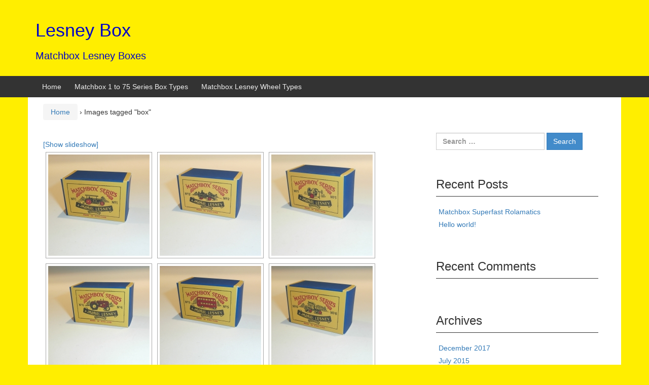

--- FILE ---
content_type: text/html; charset=UTF-8
request_url: https://www.lesneyboxes.com/ngg_tag/box/
body_size: 54648
content:
<!DOCTYPE html>
<!--[if IE 8 ]>
	<html class="no-js ie8" lang="en-AU">
<![endif]-->
<!--[if IE 9 ]>
	<html class="no-js ie9" lang="en-AU">
<![endif]-->
<!--[if gt IE 9]><!-->
<html lang="en-AU"><!--<![endif]-->
	<head>
				<meta charset="UTF-8">
		<meta name="viewport" content="width=device-width, initial-scale=1">
		<meta http-equiv="X-UA-Compatible" content="IE=9; IE=8; IE=7; IE=EDGE" /> 

		<link rel="profile" href="http://gmpg.org/xfn/11">
		<link rel="pingback" href="https://www.lesneyboxes.com/xmlrpc.php">
		
		<meta name='robots' content='index, follow, max-image-preview:large, max-snippet:-1, max-video-preview:-1' />
	<style>img:is([sizes="auto" i], [sizes^="auto," i]) { contain-intrinsic-size: 3000px 1500px }</style>
	
	<!-- This site is optimized with the Yoast SEO plugin v26.1.1 - https://yoast.com/wordpress/plugins/seo/ -->
	<title>box Archives - Lesney Box</title>
	<link rel="canonical" href="https://www.lesneyboxes.com/ngg_tag/box/" />
	<meta property="og:locale" content="en_US" />
	<meta property="og:type" content="article" />
	<meta property="og:title" content="box Archives - Lesney Box" />
	<meta property="og:url" content="https://www.lesneyboxes.com/ngg_tag/box/" />
	<meta property="og:site_name" content="Lesney Box" />
	<meta name="twitter:card" content="summary_large_image" />
	<script type="application/ld+json" class="yoast-schema-graph">{"@context":"https://schema.org","@graph":[{"@type":"CollectionPage","@id":"https://www.lesneyboxes.com/ngg_tag/box/","url":"https://www.lesneyboxes.com/ngg_tag/box/","name":"box Archives - Lesney Box","isPartOf":{"@id":"https://www.lesneyboxes.com/#website"},"breadcrumb":{"@id":"https://www.lesneyboxes.com/ngg_tag/box/#breadcrumb"},"inLanguage":"en-AU"},{"@type":"BreadcrumbList","@id":"https://www.lesneyboxes.com/ngg_tag/box/#breadcrumb","itemListElement":[{"@type":"ListItem","position":1,"name":"Home","item":"https://www.lesneyboxes.com/"},{"@type":"ListItem","position":2,"name":"box"}]},{"@type":"WebSite","@id":"https://www.lesneyboxes.com/#website","url":"https://www.lesneyboxes.com/","name":"Lesney Box","description":"Matchbox Lesney Boxes","potentialAction":[{"@type":"SearchAction","target":{"@type":"EntryPoint","urlTemplate":"https://www.lesneyboxes.com/?s={search_term_string}"},"query-input":{"@type":"PropertyValueSpecification","valueRequired":true,"valueName":"search_term_string"}}],"inLanguage":"en-AU"}]}</script>
	<!-- / Yoast SEO plugin. -->


<link rel="alternate" type="application/rss+xml" title="Lesney Box &raquo; Feed" href="https://www.lesneyboxes.com/feed/" />
<link rel="alternate" type="application/rss+xml" title="Lesney Box &raquo; Comments Feed" href="https://www.lesneyboxes.com/comments/feed/" />
<script type="text/javascript">
/* <![CDATA[ */
window._wpemojiSettings = {"baseUrl":"https:\/\/s.w.org\/images\/core\/emoji\/16.0.1\/72x72\/","ext":".png","svgUrl":"https:\/\/s.w.org\/images\/core\/emoji\/16.0.1\/svg\/","svgExt":".svg","source":{"concatemoji":"https:\/\/www.lesneyboxes.com\/wp-includes\/js\/wp-emoji-release.min.js?ver=6.8.3"}};
/*! This file is auto-generated */
!function(s,n){var o,i,e;function c(e){try{var t={supportTests:e,timestamp:(new Date).valueOf()};sessionStorage.setItem(o,JSON.stringify(t))}catch(e){}}function p(e,t,n){e.clearRect(0,0,e.canvas.width,e.canvas.height),e.fillText(t,0,0);var t=new Uint32Array(e.getImageData(0,0,e.canvas.width,e.canvas.height).data),a=(e.clearRect(0,0,e.canvas.width,e.canvas.height),e.fillText(n,0,0),new Uint32Array(e.getImageData(0,0,e.canvas.width,e.canvas.height).data));return t.every(function(e,t){return e===a[t]})}function u(e,t){e.clearRect(0,0,e.canvas.width,e.canvas.height),e.fillText(t,0,0);for(var n=e.getImageData(16,16,1,1),a=0;a<n.data.length;a++)if(0!==n.data[a])return!1;return!0}function f(e,t,n,a){switch(t){case"flag":return n(e,"\ud83c\udff3\ufe0f\u200d\u26a7\ufe0f","\ud83c\udff3\ufe0f\u200b\u26a7\ufe0f")?!1:!n(e,"\ud83c\udde8\ud83c\uddf6","\ud83c\udde8\u200b\ud83c\uddf6")&&!n(e,"\ud83c\udff4\udb40\udc67\udb40\udc62\udb40\udc65\udb40\udc6e\udb40\udc67\udb40\udc7f","\ud83c\udff4\u200b\udb40\udc67\u200b\udb40\udc62\u200b\udb40\udc65\u200b\udb40\udc6e\u200b\udb40\udc67\u200b\udb40\udc7f");case"emoji":return!a(e,"\ud83e\udedf")}return!1}function g(e,t,n,a){var r="undefined"!=typeof WorkerGlobalScope&&self instanceof WorkerGlobalScope?new OffscreenCanvas(300,150):s.createElement("canvas"),o=r.getContext("2d",{willReadFrequently:!0}),i=(o.textBaseline="top",o.font="600 32px Arial",{});return e.forEach(function(e){i[e]=t(o,e,n,a)}),i}function t(e){var t=s.createElement("script");t.src=e,t.defer=!0,s.head.appendChild(t)}"undefined"!=typeof Promise&&(o="wpEmojiSettingsSupports",i=["flag","emoji"],n.supports={everything:!0,everythingExceptFlag:!0},e=new Promise(function(e){s.addEventListener("DOMContentLoaded",e,{once:!0})}),new Promise(function(t){var n=function(){try{var e=JSON.parse(sessionStorage.getItem(o));if("object"==typeof e&&"number"==typeof e.timestamp&&(new Date).valueOf()<e.timestamp+604800&&"object"==typeof e.supportTests)return e.supportTests}catch(e){}return null}();if(!n){if("undefined"!=typeof Worker&&"undefined"!=typeof OffscreenCanvas&&"undefined"!=typeof URL&&URL.createObjectURL&&"undefined"!=typeof Blob)try{var e="postMessage("+g.toString()+"("+[JSON.stringify(i),f.toString(),p.toString(),u.toString()].join(",")+"));",a=new Blob([e],{type:"text/javascript"}),r=new Worker(URL.createObjectURL(a),{name:"wpTestEmojiSupports"});return void(r.onmessage=function(e){c(n=e.data),r.terminate(),t(n)})}catch(e){}c(n=g(i,f,p,u))}t(n)}).then(function(e){for(var t in e)n.supports[t]=e[t],n.supports.everything=n.supports.everything&&n.supports[t],"flag"!==t&&(n.supports.everythingExceptFlag=n.supports.everythingExceptFlag&&n.supports[t]);n.supports.everythingExceptFlag=n.supports.everythingExceptFlag&&!n.supports.flag,n.DOMReady=!1,n.readyCallback=function(){n.DOMReady=!0}}).then(function(){return e}).then(function(){var e;n.supports.everything||(n.readyCallback(),(e=n.source||{}).concatemoji?t(e.concatemoji):e.wpemoji&&e.twemoji&&(t(e.twemoji),t(e.wpemoji)))}))}((window,document),window._wpemojiSettings);
/* ]]> */
</script>
<style id='wp-emoji-styles-inline-css' type='text/css'>

	img.wp-smiley, img.emoji {
		display: inline !important;
		border: none !important;
		box-shadow: none !important;
		height: 1em !important;
		width: 1em !important;
		margin: 0 0.07em !important;
		vertical-align: -0.1em !important;
		background: none !important;
		padding: 0 !important;
	}
</style>
<link rel='stylesheet' id='wp-block-library-css' href='https://www.lesneyboxes.com/wp-includes/css/dist/block-library/style.min.css?ver=6.8.3' type='text/css' media='all' />
<style id='classic-theme-styles-inline-css' type='text/css'>
/*! This file is auto-generated */
.wp-block-button__link{color:#fff;background-color:#32373c;border-radius:9999px;box-shadow:none;text-decoration:none;padding:calc(.667em + 2px) calc(1.333em + 2px);font-size:1.125em}.wp-block-file__button{background:#32373c;color:#fff;text-decoration:none}
</style>
<style id='global-styles-inline-css' type='text/css'>
:root{--wp--preset--aspect-ratio--square: 1;--wp--preset--aspect-ratio--4-3: 4/3;--wp--preset--aspect-ratio--3-4: 3/4;--wp--preset--aspect-ratio--3-2: 3/2;--wp--preset--aspect-ratio--2-3: 2/3;--wp--preset--aspect-ratio--16-9: 16/9;--wp--preset--aspect-ratio--9-16: 9/16;--wp--preset--color--black: #000000;--wp--preset--color--cyan-bluish-gray: #abb8c3;--wp--preset--color--white: #ffffff;--wp--preset--color--pale-pink: #f78da7;--wp--preset--color--vivid-red: #cf2e2e;--wp--preset--color--luminous-vivid-orange: #ff6900;--wp--preset--color--luminous-vivid-amber: #fcb900;--wp--preset--color--light-green-cyan: #7bdcb5;--wp--preset--color--vivid-green-cyan: #00d084;--wp--preset--color--pale-cyan-blue: #8ed1fc;--wp--preset--color--vivid-cyan-blue: #0693e3;--wp--preset--color--vivid-purple: #9b51e0;--wp--preset--gradient--vivid-cyan-blue-to-vivid-purple: linear-gradient(135deg,rgba(6,147,227,1) 0%,rgb(155,81,224) 100%);--wp--preset--gradient--light-green-cyan-to-vivid-green-cyan: linear-gradient(135deg,rgb(122,220,180) 0%,rgb(0,208,130) 100%);--wp--preset--gradient--luminous-vivid-amber-to-luminous-vivid-orange: linear-gradient(135deg,rgba(252,185,0,1) 0%,rgba(255,105,0,1) 100%);--wp--preset--gradient--luminous-vivid-orange-to-vivid-red: linear-gradient(135deg,rgba(255,105,0,1) 0%,rgb(207,46,46) 100%);--wp--preset--gradient--very-light-gray-to-cyan-bluish-gray: linear-gradient(135deg,rgb(238,238,238) 0%,rgb(169,184,195) 100%);--wp--preset--gradient--cool-to-warm-spectrum: linear-gradient(135deg,rgb(74,234,220) 0%,rgb(151,120,209) 20%,rgb(207,42,186) 40%,rgb(238,44,130) 60%,rgb(251,105,98) 80%,rgb(254,248,76) 100%);--wp--preset--gradient--blush-light-purple: linear-gradient(135deg,rgb(255,206,236) 0%,rgb(152,150,240) 100%);--wp--preset--gradient--blush-bordeaux: linear-gradient(135deg,rgb(254,205,165) 0%,rgb(254,45,45) 50%,rgb(107,0,62) 100%);--wp--preset--gradient--luminous-dusk: linear-gradient(135deg,rgb(255,203,112) 0%,rgb(199,81,192) 50%,rgb(65,88,208) 100%);--wp--preset--gradient--pale-ocean: linear-gradient(135deg,rgb(255,245,203) 0%,rgb(182,227,212) 50%,rgb(51,167,181) 100%);--wp--preset--gradient--electric-grass: linear-gradient(135deg,rgb(202,248,128) 0%,rgb(113,206,126) 100%);--wp--preset--gradient--midnight: linear-gradient(135deg,rgb(2,3,129) 0%,rgb(40,116,252) 100%);--wp--preset--font-size--small: 13px;--wp--preset--font-size--medium: 20px;--wp--preset--font-size--large: 36px;--wp--preset--font-size--x-large: 42px;--wp--preset--spacing--20: 0.44rem;--wp--preset--spacing--30: 0.67rem;--wp--preset--spacing--40: 1rem;--wp--preset--spacing--50: 1.5rem;--wp--preset--spacing--60: 2.25rem;--wp--preset--spacing--70: 3.38rem;--wp--preset--spacing--80: 5.06rem;--wp--preset--shadow--natural: 6px 6px 9px rgba(0, 0, 0, 0.2);--wp--preset--shadow--deep: 12px 12px 50px rgba(0, 0, 0, 0.4);--wp--preset--shadow--sharp: 6px 6px 0px rgba(0, 0, 0, 0.2);--wp--preset--shadow--outlined: 6px 6px 0px -3px rgba(255, 255, 255, 1), 6px 6px rgba(0, 0, 0, 1);--wp--preset--shadow--crisp: 6px 6px 0px rgba(0, 0, 0, 1);}:where(.is-layout-flex){gap: 0.5em;}:where(.is-layout-grid){gap: 0.5em;}body .is-layout-flex{display: flex;}.is-layout-flex{flex-wrap: wrap;align-items: center;}.is-layout-flex > :is(*, div){margin: 0;}body .is-layout-grid{display: grid;}.is-layout-grid > :is(*, div){margin: 0;}:where(.wp-block-columns.is-layout-flex){gap: 2em;}:where(.wp-block-columns.is-layout-grid){gap: 2em;}:where(.wp-block-post-template.is-layout-flex){gap: 1.25em;}:where(.wp-block-post-template.is-layout-grid){gap: 1.25em;}.has-black-color{color: var(--wp--preset--color--black) !important;}.has-cyan-bluish-gray-color{color: var(--wp--preset--color--cyan-bluish-gray) !important;}.has-white-color{color: var(--wp--preset--color--white) !important;}.has-pale-pink-color{color: var(--wp--preset--color--pale-pink) !important;}.has-vivid-red-color{color: var(--wp--preset--color--vivid-red) !important;}.has-luminous-vivid-orange-color{color: var(--wp--preset--color--luminous-vivid-orange) !important;}.has-luminous-vivid-amber-color{color: var(--wp--preset--color--luminous-vivid-amber) !important;}.has-light-green-cyan-color{color: var(--wp--preset--color--light-green-cyan) !important;}.has-vivid-green-cyan-color{color: var(--wp--preset--color--vivid-green-cyan) !important;}.has-pale-cyan-blue-color{color: var(--wp--preset--color--pale-cyan-blue) !important;}.has-vivid-cyan-blue-color{color: var(--wp--preset--color--vivid-cyan-blue) !important;}.has-vivid-purple-color{color: var(--wp--preset--color--vivid-purple) !important;}.has-black-background-color{background-color: var(--wp--preset--color--black) !important;}.has-cyan-bluish-gray-background-color{background-color: var(--wp--preset--color--cyan-bluish-gray) !important;}.has-white-background-color{background-color: var(--wp--preset--color--white) !important;}.has-pale-pink-background-color{background-color: var(--wp--preset--color--pale-pink) !important;}.has-vivid-red-background-color{background-color: var(--wp--preset--color--vivid-red) !important;}.has-luminous-vivid-orange-background-color{background-color: var(--wp--preset--color--luminous-vivid-orange) !important;}.has-luminous-vivid-amber-background-color{background-color: var(--wp--preset--color--luminous-vivid-amber) !important;}.has-light-green-cyan-background-color{background-color: var(--wp--preset--color--light-green-cyan) !important;}.has-vivid-green-cyan-background-color{background-color: var(--wp--preset--color--vivid-green-cyan) !important;}.has-pale-cyan-blue-background-color{background-color: var(--wp--preset--color--pale-cyan-blue) !important;}.has-vivid-cyan-blue-background-color{background-color: var(--wp--preset--color--vivid-cyan-blue) !important;}.has-vivid-purple-background-color{background-color: var(--wp--preset--color--vivid-purple) !important;}.has-black-border-color{border-color: var(--wp--preset--color--black) !important;}.has-cyan-bluish-gray-border-color{border-color: var(--wp--preset--color--cyan-bluish-gray) !important;}.has-white-border-color{border-color: var(--wp--preset--color--white) !important;}.has-pale-pink-border-color{border-color: var(--wp--preset--color--pale-pink) !important;}.has-vivid-red-border-color{border-color: var(--wp--preset--color--vivid-red) !important;}.has-luminous-vivid-orange-border-color{border-color: var(--wp--preset--color--luminous-vivid-orange) !important;}.has-luminous-vivid-amber-border-color{border-color: var(--wp--preset--color--luminous-vivid-amber) !important;}.has-light-green-cyan-border-color{border-color: var(--wp--preset--color--light-green-cyan) !important;}.has-vivid-green-cyan-border-color{border-color: var(--wp--preset--color--vivid-green-cyan) !important;}.has-pale-cyan-blue-border-color{border-color: var(--wp--preset--color--pale-cyan-blue) !important;}.has-vivid-cyan-blue-border-color{border-color: var(--wp--preset--color--vivid-cyan-blue) !important;}.has-vivid-purple-border-color{border-color: var(--wp--preset--color--vivid-purple) !important;}.has-vivid-cyan-blue-to-vivid-purple-gradient-background{background: var(--wp--preset--gradient--vivid-cyan-blue-to-vivid-purple) !important;}.has-light-green-cyan-to-vivid-green-cyan-gradient-background{background: var(--wp--preset--gradient--light-green-cyan-to-vivid-green-cyan) !important;}.has-luminous-vivid-amber-to-luminous-vivid-orange-gradient-background{background: var(--wp--preset--gradient--luminous-vivid-amber-to-luminous-vivid-orange) !important;}.has-luminous-vivid-orange-to-vivid-red-gradient-background{background: var(--wp--preset--gradient--luminous-vivid-orange-to-vivid-red) !important;}.has-very-light-gray-to-cyan-bluish-gray-gradient-background{background: var(--wp--preset--gradient--very-light-gray-to-cyan-bluish-gray) !important;}.has-cool-to-warm-spectrum-gradient-background{background: var(--wp--preset--gradient--cool-to-warm-spectrum) !important;}.has-blush-light-purple-gradient-background{background: var(--wp--preset--gradient--blush-light-purple) !important;}.has-blush-bordeaux-gradient-background{background: var(--wp--preset--gradient--blush-bordeaux) !important;}.has-luminous-dusk-gradient-background{background: var(--wp--preset--gradient--luminous-dusk) !important;}.has-pale-ocean-gradient-background{background: var(--wp--preset--gradient--pale-ocean) !important;}.has-electric-grass-gradient-background{background: var(--wp--preset--gradient--electric-grass) !important;}.has-midnight-gradient-background{background: var(--wp--preset--gradient--midnight) !important;}.has-small-font-size{font-size: var(--wp--preset--font-size--small) !important;}.has-medium-font-size{font-size: var(--wp--preset--font-size--medium) !important;}.has-large-font-size{font-size: var(--wp--preset--font-size--large) !important;}.has-x-large-font-size{font-size: var(--wp--preset--font-size--x-large) !important;}
:where(.wp-block-post-template.is-layout-flex){gap: 1.25em;}:where(.wp-block-post-template.is-layout-grid){gap: 1.25em;}
:where(.wp-block-columns.is-layout-flex){gap: 2em;}:where(.wp-block-columns.is-layout-grid){gap: 2em;}
:root :where(.wp-block-pullquote){font-size: 1.5em;line-height: 1.6;}
</style>
<link rel='stylesheet' id='ngg_trigger_buttons-css' href='https://www.lesneyboxes.com/wp-content/plugins/nextgen-gallery/static/GalleryDisplay/trigger_buttons.css?ver=3.59.12' type='text/css' media='all' />
<link rel='stylesheet' id='fancybox-0-css' href='https://www.lesneyboxes.com/wp-content/plugins/nextgen-gallery/static/Lightbox/fancybox/jquery.fancybox-1.3.4.css?ver=3.59.12' type='text/css' media='all' />
<link rel='stylesheet' id='fontawesome_v4_shim_style-css' href='https://www.lesneyboxes.com/wp-content/plugins/nextgen-gallery/static/FontAwesome/css/v4-shims.min.css?ver=6.8.3' type='text/css' media='all' />
<link rel='stylesheet' id='fontawesome-css' href='https://www.lesneyboxes.com/wp-content/plugins/nextgen-gallery/static/FontAwesome/css/all.min.css?ver=6.8.3' type='text/css' media='all' />
<link rel='stylesheet' id='nextgen_pagination_style-css' href='https://www.lesneyboxes.com/wp-content/plugins/nextgen-gallery/static/GalleryDisplay/pagination_style.css?ver=3.59.12' type='text/css' media='all' />
<link rel='stylesheet' id='nextgen_basic_thumbnails_style-css' href='https://www.lesneyboxes.com/wp-content/plugins/nextgen-gallery/static/Thumbnails/nextgen_basic_thumbnails.css?ver=3.59.12' type='text/css' media='all' />
<link rel='stylesheet' id='responsive-mobile-style-css' href='https://www.lesneyboxes.com/wp-content/themes/responsive-mobile/css/style.css?ver=1.15.1' type='text/css' media='all' />
<link rel='stylesheet' id='bootstrap-css' href='https://www.lesneyboxes.com/wp-content/themes/responsive-mobile/libraries/bootstrap/css/bootstrap.min.css?ver=6.8.3' type='text/css' media='all' />
<script type="text/javascript" src="https://www.lesneyboxes.com/wp-includes/js/jquery/jquery.min.js?ver=3.7.1" id="jquery-core-js"></script>
<script type="text/javascript" src="https://www.lesneyboxes.com/wp-includes/js/jquery/jquery-migrate.min.js?ver=3.4.1" id="jquery-migrate-js"></script>
<script type="text/javascript" id="photocrati_ajax-js-extra">
/* <![CDATA[ */
var photocrati_ajax = {"url":"https:\/\/www.lesneyboxes.com\/index.php?photocrati_ajax=1","rest_url":"https:\/\/www.lesneyboxes.com\/wp-json\/","wp_home_url":"https:\/\/www.lesneyboxes.com","wp_site_url":"https:\/\/www.lesneyboxes.com","wp_root_url":"https:\/\/www.lesneyboxes.com","wp_plugins_url":"https:\/\/www.lesneyboxes.com\/wp-content\/plugins","wp_content_url":"https:\/\/www.lesneyboxes.com\/wp-content","wp_includes_url":"https:\/\/www.lesneyboxes.com\/wp-includes\/","ngg_param_slug":"nggallery","rest_nonce":"3c09ecbf59"};
/* ]]> */
</script>
<script type="text/javascript" src="https://www.lesneyboxes.com/wp-content/plugins/nextgen-gallery/static/Legacy/ajax.min.js?ver=3.59.12" id="photocrati_ajax-js"></script>
<script type="text/javascript" src="https://www.lesneyboxes.com/wp-content/plugins/nextgen-gallery/static/FontAwesome/js/v4-shims.min.js?ver=5.3.1" id="fontawesome_v4_shim-js"></script>
<script type="text/javascript" defer crossorigin="anonymous" data-auto-replace-svg="false" data-keep-original-source="false" data-search-pseudo-elements src="https://www.lesneyboxes.com/wp-content/plugins/nextgen-gallery/static/FontAwesome/js/all.min.js?ver=5.3.1" id="fontawesome-js"></script>
<script type="text/javascript" src="https://www.lesneyboxes.com/wp-content/plugins/nextgen-gallery/static/Thumbnails/nextgen_basic_thumbnails.js?ver=3.59.12" id="nextgen_basic_thumbnails_script-js"></script>
<script type="text/javascript" src="https://www.lesneyboxes.com/wp-content/themes/responsive-mobile/libraries/bootstrap/js/bootstrap.min.js?ver=6.8.3" id="bootstrap-js-js"></script>
<link rel="https://api.w.org/" href="https://www.lesneyboxes.com/wp-json/" /><link rel="alternate" title="JSON" type="application/json" href="https://www.lesneyboxes.com/wp-json/wp/v2/posts/0" /><link rel='shortlink' href='https://www.lesneyboxes.com/?p=9' />
<link rel="alternate" title="oEmbed (JSON)" type="application/json+oembed" href="https://www.lesneyboxes.com/wp-json/oembed/1.0/embed?url" />
<link rel="alternate" title="oEmbed (XML)" type="text/xml+oembed" href="https://www.lesneyboxes.com/wp-json/oembed/1.0/embed?url&#038;format=xml" />

<!-- Bad Behavior 2.2.24 run time: 1.975 ms -->
	<style type="text/css">
			#site-branding .site-name a,
		.site-description {
			color: #0105c6;
		}
		</style>
	<style type="text/css" id="custom-background-css">
body.custom-background { background-color: #ffee00; }
</style>
		</head>

<body class="wp-singular -template-default page page-id- custom-background wp-theme-responsive-mobile default" itemscope="itemscope" itemtype="http://schema.org/WebPage">
<div id="container" class="site">
	<a class="skip-link screen-reader-text" href="#content">Skip to content</a>
	<a class="skip-link screen-reader-text" href="#main-navigation">Skip to main menu</a>
        <div id="header_section">
	<header id="header" class="container-full-width site-header" role="banner" itemscope="itemscope" itemtype="http://schema.org/WPHeader">
				<div class="container">
			<div class="header-row">
				<div id="site-branding">
							<div id="site-header-text">
							<div class="site-name" itemprop="headline">
					<a href="https://www.lesneyboxes.com/" rel="home" itemprop="url">Lesney Box</a>
				</div>
				<div class="site-description" itemprop="description">Matchbox Lesney Boxes</div>
					</div>
					</div>
				<div id="secondary-header">
									</div>
			</div>
		</div>

			</header><!-- #header -->

	<div id="main-menu-container" class="container-full-width">
		<div id="main-menu" class="container">
			<nav id="main-navigation" class="site-navigation" role="navigation" itemscope="itemscope" itemtype="http://schema.org/SiteNavigationElement">
				<div id="mobile-current-item">Menu</div>
				<button id="mobile-nav-button"><span class="accessibile-label">Mobile menu toggle</span></button>
				<div class="main-nav"><ul id="menu-headermenu" class="menu"><li id="menu-item-47" class="menu-item menu-item-type-custom menu-item-object-custom menu-item-47"><a href="http://www.lesneybox.com">Home</a></li>
<li id="menu-item-43" class="menu-item menu-item-type-post_type menu-item-object-page menu-item-home current-menu-ancestor current-menu-parent current-page-parent current_page_parent current_page_ancestor menu-item-has-children menu-item-43"><a href="https://www.lesneyboxes.com/">Matchbox 1 to 75 Series Box Types</a>
<ul class="sub-menu">
	<li id="menu-item-46" class="menu-item menu-item-type-post_type menu-item-object-page current-menu-item page_item page-item-9 current_page_item menu-item-46"><a href="https://www.lesneyboxes.com/matchbox-lesney-box-types/moko-lesney-a-script-style-boxes/" aria-current="page">A Style Moko Lesney Script Boxes</a></li>
	<li id="menu-item-45" class="menu-item menu-item-type-post_type menu-item-object-page menu-item-45"><a href="https://www.lesneyboxes.com/matchbox-lesney-box-types/moko-lesney-b-style-boxes/">B Style Moko Lesney Boxes</a></li>
	<li id="menu-item-44" class="menu-item menu-item-type-post_type menu-item-object-page menu-item-44"><a href="https://www.lesneyboxes.com/matchbox-lesney-box-types/matchbox-c-style-boxes/">C Style Lesney Boxes</a></li>
</ul>
</li>
<li id="menu-item-59" class="menu-item menu-item-type-post_type menu-item-object-page menu-item-59"><a href="https://www.lesneyboxes.com/matchbox-lesney-regular-wheels/">Matchbox Lesney Wheel Types</a></li>
</ul></div>			</nav><!-- #site-navigation -->
		</div><!-- #main-menu -->
	</div><!-- #main-menu-container -->
	<div id="sub-menu-container" class="container-full-width">
		<div id="sub-menu" class="container">
			<nav id="sub-navigation" class="site-navigation" role="navigation" itemscope="itemscope" itemtype="http://schema.org/SiteNavigationElement">
						</nav><!-- #site-navigation -->
		</div><!-- #sub-menu -->
	</div><!-- #sub-menu-container -->
        </div>
	<div id="wrapper" class="site-content container-full-width">

	<div id="content" class="content-area">
			<main id="main" class="site-main" role="main">

				<div class="breadcrumb-list" xmlns:v="http://rdf.data-vocabulary.org/#"><span class="breadcrumb" typeof="v:Breadcrumb"><a rel="v:url" property="v:title" href="https://www.lesneyboxes.com/">Home</a></span> <span class="chevron">&#8250;</span> <span class="breadcrumb-current">Images tagged &quot;box&quot;</span></div>
				
					
<article id="post-0" class="post-0 page type-page status-publish hentry">
	
	
<header class="entry-header">
	
	</header><!-- .entry-header -->

	<div class="post-entry">
		<!-- index.php -->
<div
	class="ngg-galleryoverview
	 ngg-ajax-pagination-none	"
	id="ngg-gallery-37d1bf8b4ea60b42a7c268b2ee602076-1">

		<div class="slideshowlink">
		<a href='https://www.lesneyboxes.com/ngg_tag/box/nggallery/slideshow'>[Show slideshow]</a>

	</div>
			<!-- Thumbnails -->
				<div id="ngg-image-0" class="ngg-gallery-thumbnail-box"
											>
						<div class="ngg-gallery-thumbnail">
			<a href="https://www.lesneyboxes.com/wp-content/gallery/matchbox-a-style-boxes/mb75-A-01a-Roller.jpg"
				title="A reproduction Matchbox, Moko Lesney A Style box for the first 1a Aveling Barford Road Roller."
				data-src="https://www.lesneyboxes.com/wp-content/gallery/matchbox-a-style-boxes/mb75-A-01a-Roller.jpg"
				data-thumbnail="https://www.lesneyboxes.com/wp-content/gallery/matchbox-a-style-boxes/thumbs/thumbs_mb75-A-01a-Roller.jpg"
				data-image-id="1"
				data-title="Matchbox A Style Box 1a Road Roller"
				data-description="A reproduction Matchbox, Moko Lesney A Style box for the first 1a Aveling Barford Road Roller."
				data-image-slug="mb75-a-01a-roller"
				class="ngg-fancybox" rel="37d1bf8b4ea60b42a7c268b2ee602076">
				<img
					title="Matchbox A Style Box 1a Road Roller"
					alt="Matchbox A Style Box 1a Road Roller"
					src="https://www.lesneyboxes.com/wp-content/gallery/matchbox-a-style-boxes/thumbs/thumbs_mb75-A-01a-Roller.jpg"
					width="200"
					height="200"
					style="max-width:100%;"
				/>
			</a>
		</div>
							</div>
			
		
				<div id="ngg-image-1" class="ngg-gallery-thumbnail-box"
											>
						<div class="ngg-gallery-thumbnail">
			<a href="https://www.lesneyboxes.com/wp-content/gallery/matchbox-a-style-boxes/mb75-A-02-Dumper.jpg"
				title="A reproduction Matchbox, Moko Lesney A Style box for the first 2 a Dumper."
				data-src="https://www.lesneyboxes.com/wp-content/gallery/matchbox-a-style-boxes/mb75-A-02-Dumper.jpg"
				data-thumbnail="https://www.lesneyboxes.com/wp-content/gallery/matchbox-a-style-boxes/thumbs/thumbs_mb75-A-02-Dumper.jpg"
				data-image-id="2"
				data-title="Matchbox A Style Box 2a Dumper"
				data-description="A reproduction Matchbox, Moko Lesney A Style box for the first 2 a Dumper."
				data-image-slug="mb75-a-02-dumper"
				class="ngg-fancybox" rel="37d1bf8b4ea60b42a7c268b2ee602076">
				<img
					title="Matchbox A Style Box 2a Dumper"
					alt="Matchbox A Style Box 2a Dumper"
					src="https://www.lesneyboxes.com/wp-content/gallery/matchbox-a-style-boxes/thumbs/thumbs_mb75-A-02-Dumper.jpg"
					width="200"
					height="200"
					style="max-width:100%;"
				/>
			</a>
		</div>
							</div>
			
		
				<div id="ngg-image-2" class="ngg-gallery-thumbnail-box"
											>
						<div class="ngg-gallery-thumbnail">
			<a href="https://www.lesneyboxes.com/wp-content/gallery/matchbox-a-style-boxes/mb75-A-03a-Mixer.jpg"
				title="A reproduction Matchbox, Moko Lesney A Style box for the first 3 a Cement Mixer."
				data-src="https://www.lesneyboxes.com/wp-content/gallery/matchbox-a-style-boxes/mb75-A-03a-Mixer.jpg"
				data-thumbnail="https://www.lesneyboxes.com/wp-content/gallery/matchbox-a-style-boxes/thumbs/thumbs_mb75-A-03a-Mixer.jpg"
				data-image-id="3"
				data-title="Matchbox A Style Box 3a Cement Mixer"
				data-description="A reproduction Matchbox, Moko Lesney A Style box for the first 3 a Cement Mixer."
				data-image-slug="mb75-a-03a-mixer"
				class="ngg-fancybox" rel="37d1bf8b4ea60b42a7c268b2ee602076">
				<img
					title="Matchbox A Style Box 3a Cement Mixer"
					alt="Matchbox A Style Box 3a Cement Mixer"
					src="https://www.lesneyboxes.com/wp-content/gallery/matchbox-a-style-boxes/thumbs/thumbs_mb75-A-03a-Mixer.jpg"
					width="200"
					height="200"
					style="max-width:100%;"
				/>
			</a>
		</div>
							</div>
			
		
				<div id="ngg-image-3" class="ngg-gallery-thumbnail-box"
											>
						<div class="ngg-gallery-thumbnail">
			<a href="https://www.lesneyboxes.com/wp-content/gallery/matchbox-a-style-boxes/mb75-A-04-Tractor.jpg"
				title="A reproduction Matchbox, Moko Lesney A Style box for the first 4 a Tractor."
				data-src="https://www.lesneyboxes.com/wp-content/gallery/matchbox-a-style-boxes/mb75-A-04-Tractor.jpg"
				data-thumbnail="https://www.lesneyboxes.com/wp-content/gallery/matchbox-a-style-boxes/thumbs/thumbs_mb75-A-04-Tractor.jpg"
				data-image-id="4"
				data-title="Matchbox A Style Box 4a Tractor"
				data-description="A reproduction Matchbox, Moko Lesney A Style box for the first 4 a Tractor."
				data-image-slug="mb75-a-04-tractor"
				class="ngg-fancybox" rel="37d1bf8b4ea60b42a7c268b2ee602076">
				<img
					title="Matchbox A Style Box 4a Tractor"
					alt="Matchbox A Style Box 4a Tractor"
					src="https://www.lesneyboxes.com/wp-content/gallery/matchbox-a-style-boxes/thumbs/thumbs_mb75-A-04-Tractor.jpg"
					width="200"
					height="200"
					style="max-width:100%;"
				/>
			</a>
		</div>
							</div>
			
		
				<div id="ngg-image-4" class="ngg-gallery-thumbnail-box"
											>
						<div class="ngg-gallery-thumbnail">
			<a href="https://www.lesneyboxes.com/wp-content/gallery/matchbox-a-style-boxes/mb75-A-05-Bus.jpg"
				title="A reproduction Matchbox, Moko Lesney A Style box for the first 5 a London Bus."
				data-src="https://www.lesneyboxes.com/wp-content/gallery/matchbox-a-style-boxes/mb75-A-05-Bus.jpg"
				data-thumbnail="https://www.lesneyboxes.com/wp-content/gallery/matchbox-a-style-boxes/thumbs/thumbs_mb75-A-05-Bus.jpg"
				data-image-id="5"
				data-title="Matchbox A Style Box 5a London Bus"
				data-description="A reproduction Matchbox, Moko Lesney A Style box for the first 5 a London Bus."
				data-image-slug="mb75-a-05-bus"
				class="ngg-fancybox" rel="37d1bf8b4ea60b42a7c268b2ee602076">
				<img
					title="Matchbox A Style Box 5a London Bus"
					alt="Matchbox A Style Box 5a London Bus"
					src="https://www.lesneyboxes.com/wp-content/gallery/matchbox-a-style-boxes/thumbs/thumbs_mb75-A-05-Bus.jpg"
					width="200"
					height="200"
					style="max-width:100%;"
				/>
			</a>
		</div>
							</div>
			
		
				<div id="ngg-image-5" class="ngg-gallery-thumbnail-box"
											>
						<div class="ngg-gallery-thumbnail">
			<a href="https://www.lesneyboxes.com/wp-content/gallery/matchbox-a-style-boxes/mb75-A-06a-Tipper.jpg"
				title="A reproduction Matchbox, Moko Lesney A Style box for the first 6 a Tip Truck or Tipper."
				data-src="https://www.lesneyboxes.com/wp-content/gallery/matchbox-a-style-boxes/mb75-A-06a-Tipper.jpg"
				data-thumbnail="https://www.lesneyboxes.com/wp-content/gallery/matchbox-a-style-boxes/thumbs/thumbs_mb75-A-06a-Tipper.jpg"
				data-image-id="6"
				data-title="Matchbox A Style Box 6a Tipper Truck"
				data-description="A reproduction Matchbox, Moko Lesney A Style box for the first 6 a Tip Truck or Tipper."
				data-image-slug="mb75-a-06a-tipper"
				class="ngg-fancybox" rel="37d1bf8b4ea60b42a7c268b2ee602076">
				<img
					title="Matchbox A Style Box 6a Tipper Truck"
					alt="Matchbox A Style Box 6a Tipper Truck"
					src="https://www.lesneyboxes.com/wp-content/gallery/matchbox-a-style-boxes/thumbs/thumbs_mb75-A-06a-Tipper.jpg"
					width="200"
					height="200"
					style="max-width:100%;"
				/>
			</a>
		</div>
							</div>
			
		
				<div id="ngg-image-6" class="ngg-gallery-thumbnail-box"
											>
						<div class="ngg-gallery-thumbnail">
			<a href="https://www.lesneyboxes.com/wp-content/gallery/matchbox-a-style-boxes/mb75-A-07-MilkFloat.jpg"
				title="A reproduction Matchbox, Moko Lesney A Style box for the first 7 a Milk Float."
				data-src="https://www.lesneyboxes.com/wp-content/gallery/matchbox-a-style-boxes/mb75-A-07-MilkFloat.jpg"
				data-thumbnail="https://www.lesneyboxes.com/wp-content/gallery/matchbox-a-style-boxes/thumbs/thumbs_mb75-A-07-MilkFloat.jpg"
				data-image-id="7"
				data-title="Matchbox A Style Box 7a Milk Float"
				data-description="A reproduction Matchbox, Moko Lesney A Style box for the first 7 a Milk Float."
				data-image-slug="mb75-a-07-milkfloat"
				class="ngg-fancybox" rel="37d1bf8b4ea60b42a7c268b2ee602076">
				<img
					title="Matchbox A Style Box 7a Milk Float"
					alt="Matchbox A Style Box 7a Milk Float"
					src="https://www.lesneyboxes.com/wp-content/gallery/matchbox-a-style-boxes/thumbs/thumbs_mb75-A-07-MilkFloat.jpg"
					width="200"
					height="200"
					style="max-width:100%;"
				/>
			</a>
		</div>
							</div>
			
		
				<div id="ngg-image-7" class="ngg-gallery-thumbnail-box"
											>
						<div class="ngg-gallery-thumbnail">
			<a href="https://www.lesneyboxes.com/wp-content/gallery/matchbox-a-style-boxes/mb75-A-FullSet.jpg"
				title="A group of the 7 A style reproduction boxes."
				data-src="https://www.lesneyboxes.com/wp-content/gallery/matchbox-a-style-boxes/mb75-A-FullSet.jpg"
				data-thumbnail="https://www.lesneyboxes.com/wp-content/gallery/matchbox-a-style-boxes/thumbs/thumbs_mb75-A-FullSet.jpg"
				data-image-id="8"
				data-title="Matchbox A Style Box Full Set"
				data-description="A group of the 7 A style reproduction boxes."
				data-image-slug="mb75-a-fullset"
				class="ngg-fancybox" rel="37d1bf8b4ea60b42a7c268b2ee602076">
				<img
					title="Matchbox A Style Box Full Set"
					alt="Matchbox A Style Box Full Set"
					src="https://www.lesneyboxes.com/wp-content/gallery/matchbox-a-style-boxes/thumbs/thumbs_mb75-A-FullSet.jpg"
					width="200"
					height="200"
					style="max-width:100%;"
				/>
			</a>
		</div>
							</div>
			
		
				<div id="ngg-image-8" class="ngg-gallery-thumbnail-box"
											>
						<div class="ngg-gallery-thumbnail">
			<a href="https://www.lesneyboxes.com/wp-content/gallery/matchbox-b-style-boxes/mb75-B-01a-RoadRoller.jpg"
				title=""
				data-src="https://www.lesneyboxes.com/wp-content/gallery/matchbox-b-style-boxes/mb75-B-01a-RoadRoller.jpg"
				data-thumbnail="https://www.lesneyboxes.com/wp-content/gallery/matchbox-b-style-boxes/thumbs/thumbs_mb75-B-01a-RoadRoller.jpg"
				data-image-id="9"
				data-title="Matchbox Lesney 1a Road Roller"
				data-description=""
				data-image-slug="mb75-b-01a-roadroller"
				class="ngg-fancybox" rel="37d1bf8b4ea60b42a7c268b2ee602076">
				<img
					title="Matchbox Lesney 1a Road Roller"
					alt="Matchbox Lesney 1a Road Roller"
					src="https://www.lesneyboxes.com/wp-content/gallery/matchbox-b-style-boxes/thumbs/thumbs_mb75-B-01a-RoadRoller.jpg"
					width="200"
					height="200"
					style="max-width:100%;"
				/>
			</a>
		</div>
							</div>
			
		
				<div id="ngg-image-9" class="ngg-gallery-thumbnail-box"
											>
						<div class="ngg-gallery-thumbnail">
			<a href="https://www.lesneyboxes.com/wp-content/gallery/matchbox-b-style-boxes/mb75-B-01b-Roller.jpg"
				title=""
				data-src="https://www.lesneyboxes.com/wp-content/gallery/matchbox-b-style-boxes/mb75-B-01b-Roller.jpg"
				data-thumbnail="https://www.lesneyboxes.com/wp-content/gallery/matchbox-b-style-boxes/thumbs/thumbs_mb75-B-01b-Roller.jpg"
				data-image-id="10"
				data-title="Matchbox Lesney 1b Road Roller"
				data-description=""
				data-image-slug="mb75-b-01b-roller"
				class="ngg-fancybox" rel="37d1bf8b4ea60b42a7c268b2ee602076">
				<img
					title="Matchbox Lesney 1b Road Roller"
					alt="Matchbox Lesney 1b Road Roller"
					src="https://www.lesneyboxes.com/wp-content/gallery/matchbox-b-style-boxes/thumbs/thumbs_mb75-B-01b-Roller.jpg"
					width="200"
					height="200"
					style="max-width:100%;"
				/>
			</a>
		</div>
							</div>
			
		
				<div id="ngg-image-10" class="ngg-gallery-thumbnail-box"
											>
						<div class="ngg-gallery-thumbnail">
			<a href="https://www.lesneyboxes.com/wp-content/gallery/matchbox-b-style-boxes/mb75-B-02-Dumper.jpg"
				title=""
				data-src="https://www.lesneyboxes.com/wp-content/gallery/matchbox-b-style-boxes/mb75-B-02-Dumper.jpg"
				data-thumbnail="https://www.lesneyboxes.com/wp-content/gallery/matchbox-b-style-boxes/thumbs/thumbs_mb75-B-02-Dumper.jpg"
				data-image-id="11"
				data-title="Matchbox Lesney 2 Dumper"
				data-description=""
				data-image-slug="mb75-b-02-dumper"
				class="ngg-fancybox" rel="37d1bf8b4ea60b42a7c268b2ee602076">
				<img
					title="Matchbox Lesney 2 Dumper"
					alt="Matchbox Lesney 2 Dumper"
					src="https://www.lesneyboxes.com/wp-content/gallery/matchbox-b-style-boxes/thumbs/thumbs_mb75-B-02-Dumper.jpg"
					width="200"
					height="200"
					style="max-width:100%;"
				/>
			</a>
		</div>
							</div>
			
		
				<div id="ngg-image-11" class="ngg-gallery-thumbnail-box"
											>
						<div class="ngg-gallery-thumbnail">
			<a href="https://www.lesneyboxes.com/wp-content/gallery/matchbox-b-style-boxes/mb75-B-03-CementMixer.jpg"
				title=""
				data-src="https://www.lesneyboxes.com/wp-content/gallery/matchbox-b-style-boxes/mb75-B-03-CementMixer.jpg"
				data-thumbnail="https://www.lesneyboxes.com/wp-content/gallery/matchbox-b-style-boxes/thumbs/thumbs_mb75-B-03-CementMixer.jpg"
				data-image-id="12"
				data-title="Matchbox Lesney 3 Cement Mixer"
				data-description=""
				data-image-slug="mb75-b-03-cementmixer"
				class="ngg-fancybox" rel="37d1bf8b4ea60b42a7c268b2ee602076">
				<img
					title="Matchbox Lesney 3 Cement Mixer"
					alt="Matchbox Lesney 3 Cement Mixer"
					src="https://www.lesneyboxes.com/wp-content/gallery/matchbox-b-style-boxes/thumbs/thumbs_mb75-B-03-CementMixer.jpg"
					width="200"
					height="200"
					style="max-width:100%;"
				/>
			</a>
		</div>
							</div>
			
		
				<div id="ngg-image-12" class="ngg-gallery-thumbnail-box"
											>
						<div class="ngg-gallery-thumbnail">
			<a href="https://www.lesneyboxes.com/wp-content/gallery/matchbox-b-style-boxes/mb75-B-04a-Tractor.jpg"
				title=""
				data-src="https://www.lesneyboxes.com/wp-content/gallery/matchbox-b-style-boxes/mb75-B-04a-Tractor.jpg"
				data-thumbnail="https://www.lesneyboxes.com/wp-content/gallery/matchbox-b-style-boxes/thumbs/thumbs_mb75-B-04a-Tractor.jpg"
				data-image-id="13"
				data-title="Matchbox Lesney 4a Tractor"
				data-description=""
				data-image-slug="mb75-b-04a-tractor"
				class="ngg-fancybox" rel="37d1bf8b4ea60b42a7c268b2ee602076">
				<img
					title="Matchbox Lesney 4a Tractor"
					alt="Matchbox Lesney 4a Tractor"
					src="https://www.lesneyboxes.com/wp-content/gallery/matchbox-b-style-boxes/thumbs/thumbs_mb75-B-04a-Tractor.jpg"
					width="200"
					height="200"
					style="max-width:100%;"
				/>
			</a>
		</div>
							</div>
			
		
				<div id="ngg-image-13" class="ngg-gallery-thumbnail-box"
											>
						<div class="ngg-gallery-thumbnail">
			<a href="https://www.lesneyboxes.com/wp-content/gallery/matchbox-b-style-boxes/mb75-B-04b-Tractor.jpg"
				title=""
				data-src="https://www.lesneyboxes.com/wp-content/gallery/matchbox-b-style-boxes/mb75-B-04b-Tractor.jpg"
				data-thumbnail="https://www.lesneyboxes.com/wp-content/gallery/matchbox-b-style-boxes/thumbs/thumbs_mb75-B-04b-Tractor.jpg"
				data-image-id="14"
				data-title="Matchbox Lesney 4b Tractor"
				data-description=""
				data-image-slug="mb75-b-04b-tractor"
				class="ngg-fancybox" rel="37d1bf8b4ea60b42a7c268b2ee602076">
				<img
					title="Matchbox Lesney 4b Tractor"
					alt="Matchbox Lesney 4b Tractor"
					src="https://www.lesneyboxes.com/wp-content/gallery/matchbox-b-style-boxes/thumbs/thumbs_mb75-B-04b-Tractor.jpg"
					width="200"
					height="200"
					style="max-width:100%;"
				/>
			</a>
		</div>
							</div>
			
		
				<div id="ngg-image-14" class="ngg-gallery-thumbnail-box"
											>
						<div class="ngg-gallery-thumbnail">
			<a href="https://www.lesneyboxes.com/wp-content/gallery/matchbox-b-style-boxes/mb75-B-04-TriumphBike.jpg"
				title=""
				data-src="https://www.lesneyboxes.com/wp-content/gallery/matchbox-b-style-boxes/mb75-B-04-TriumphBike.jpg"
				data-thumbnail="https://www.lesneyboxes.com/wp-content/gallery/matchbox-b-style-boxes/thumbs/thumbs_mb75-B-04-TriumphBike.jpg"
				data-image-id="15"
				data-title="Matchbox Lesney 4 Triumph Motor Bike"
				data-description=""
				data-image-slug="mb75-b-04-triumphbike"
				class="ngg-fancybox" rel="37d1bf8b4ea60b42a7c268b2ee602076">
				<img
					title="Matchbox Lesney 4 Triumph Motor Bike"
					alt="Matchbox Lesney 4 Triumph Motor Bike"
					src="https://www.lesneyboxes.com/wp-content/gallery/matchbox-b-style-boxes/thumbs/thumbs_mb75-B-04-TriumphBike.jpg"
					width="200"
					height="200"
					style="max-width:100%;"
				/>
			</a>
		</div>
							</div>
			
		
				<div id="ngg-image-15" class="ngg-gallery-thumbnail-box"
											>
						<div class="ngg-gallery-thumbnail">
			<a href="https://www.lesneyboxes.com/wp-content/gallery/matchbox-b-style-boxes/mb75-B-05a-BusPlain.jpg"
				title="This is the first issue of the London Bus box without the bus livery or signage included on the box. This is the same as the earlier A style box."
				data-src="https://www.lesneyboxes.com/wp-content/gallery/matchbox-b-style-boxes/mb75-B-05a-BusPlain.jpg"
				data-thumbnail="https://www.lesneyboxes.com/wp-content/gallery/matchbox-b-style-boxes/thumbs/thumbs_mb75-B-05a-BusPlain.jpg"
				data-image-id="16"
				data-title="Matchbox Lesney 5a London Bus"
				data-description="This is the first issue of the London Bus box without the bus livery or signage included on the box. This is the same as the earlier A style box."
				data-image-slug="mb75-b-05a-busplain"
				class="ngg-fancybox" rel="37d1bf8b4ea60b42a7c268b2ee602076">
				<img
					title="Matchbox Lesney 5a London Bus"
					alt="Matchbox Lesney 5a London Bus"
					src="https://www.lesneyboxes.com/wp-content/gallery/matchbox-b-style-boxes/thumbs/thumbs_mb75-B-05a-BusPlain.jpg"
					width="200"
					height="200"
					style="max-width:100%;"
				/>
			</a>
		</div>
							</div>
			
		
				<div id="ngg-image-16" class="ngg-gallery-thumbnail-box"
											>
						<div class="ngg-gallery-thumbnail">
			<a href="https://www.lesneyboxes.com/wp-content/gallery/matchbox-b-style-boxes/mb75-B-05-PlayersBus-400.jpg"
				title="The same 5a London bus but the box now features the Players Please livery."
				data-src="https://www.lesneyboxes.com/wp-content/gallery/matchbox-b-style-boxes/mb75-B-05-PlayersBus-400.jpg"
				data-thumbnail="https://www.lesneyboxes.com/wp-content/gallery/matchbox-b-style-boxes/thumbs/thumbs_mb75-B-05-PlayersBus-400.jpg"
				data-image-id="17"
				data-title="Matchbox Lesney 5 London Bus"
				data-description="The same 5a London bus but the box now features the Players Please livery."
				data-image-slug="mb75-b-05-playersbus-400"
				class="ngg-fancybox" rel="37d1bf8b4ea60b42a7c268b2ee602076">
				<img
					title="Matchbox Lesney 5 London Bus"
					alt="Matchbox Lesney 5 London Bus"
					src="https://www.lesneyboxes.com/wp-content/gallery/matchbox-b-style-boxes/thumbs/thumbs_mb75-B-05-PlayersBus-400.jpg"
					width="200"
					height="200"
					style="max-width:100%;"
				/>
			</a>
		</div>
							</div>
			
		
				<div id="ngg-image-17" class="ngg-gallery-thumbnail-box"
											>
						<div class="ngg-gallery-thumbnail">
			<a href="https://www.lesneyboxes.com/wp-content/gallery/matchbox-b-style-boxes/mb75-B-06a-QuarryTruck.jpg"
				title=""
				data-src="https://www.lesneyboxes.com/wp-content/gallery/matchbox-b-style-boxes/mb75-B-06a-QuarryTruck.jpg"
				data-thumbnail="https://www.lesneyboxes.com/wp-content/gallery/matchbox-b-style-boxes/thumbs/thumbs_mb75-B-06a-QuarryTruck.jpg"
				data-image-id="18"
				data-title="Matchbox Lesney 6a Quarry Truck"
				data-description=""
				data-image-slug="mb75-b-06a-quarrytruck"
				class="ngg-fancybox" rel="37d1bf8b4ea60b42a7c268b2ee602076">
				<img
					title="Matchbox Lesney 6a Quarry Truck"
					alt="Matchbox Lesney 6a Quarry Truck"
					src="https://www.lesneyboxes.com/wp-content/gallery/matchbox-b-style-boxes/thumbs/thumbs_mb75-B-06a-QuarryTruck.jpg"
					width="200"
					height="200"
					style="max-width:100%;"
				/>
			</a>
		</div>
							</div>
			
		
				<div id="ngg-image-18" class="ngg-gallery-thumbnail-box"
											>
						<div class="ngg-gallery-thumbnail">
			<a href="https://www.lesneyboxes.com/wp-content/gallery/matchbox-b-style-boxes/mb75-B-07-MilkCart.jpg"
				title=""
				data-src="https://www.lesneyboxes.com/wp-content/gallery/matchbox-b-style-boxes/mb75-B-07-MilkCart.jpg"
				data-thumbnail="https://www.lesneyboxes.com/wp-content/gallery/matchbox-b-style-boxes/thumbs/thumbs_mb75-B-07-MilkCart.jpg"
				data-image-id="19"
				data-title="Matchbox Lesney 7a Milk Cart"
				data-description=""
				data-image-slug="mb75-b-07-milkcart"
				class="ngg-fancybox" rel="37d1bf8b4ea60b42a7c268b2ee602076">
				<img
					title="Matchbox Lesney 7a Milk Cart"
					alt="Matchbox Lesney 7a Milk Cart"
					src="https://www.lesneyboxes.com/wp-content/gallery/matchbox-b-style-boxes/thumbs/thumbs_mb75-B-07-MilkCart.jpg"
					width="200"
					height="200"
					style="max-width:100%;"
				/>
			</a>
		</div>
							</div>
			
		
				<div id="ngg-image-19" class="ngg-gallery-thumbnail-box"
											>
						<div class="ngg-gallery-thumbnail">
			<a href="https://www.lesneyboxes.com/wp-content/gallery/matchbox-b-style-boxes/mb75-B-08c-Caterpillar.jpg"
				title=""
				data-src="https://www.lesneyboxes.com/wp-content/gallery/matchbox-b-style-boxes/mb75-B-08c-Caterpillar.jpg"
				data-thumbnail="https://www.lesneyboxes.com/wp-content/gallery/matchbox-b-style-boxes/thumbs/thumbs_mb75-B-08c-Caterpillar.jpg"
				data-image-id="20"
				data-title="Matchbox Lesney 8c Caterpillar Tractor"
				data-description=""
				data-image-slug="mb75-b-08c-caterpillar"
				class="ngg-fancybox" rel="37d1bf8b4ea60b42a7c268b2ee602076">
				<img
					title="Matchbox Lesney 8c Caterpillar Tractor"
					alt="Matchbox Lesney 8c Caterpillar Tractor"
					src="https://www.lesneyboxes.com/wp-content/gallery/matchbox-b-style-boxes/thumbs/thumbs_mb75-B-08c-Caterpillar.jpg"
					width="200"
					height="200"
					style="max-width:100%;"
				/>
			</a>
		</div>
							</div>
			
		
		
		<!-- Pagination -->
		<div class='ngg-navigation'><span class='current'>1</span>
<a class='page-numbers' data-pageid='2' href='https://www.lesneyboxes.com/ngg_tag/box/nggallery/page/2'>2</a>
<a class='page-numbers' data-pageid='3' href='https://www.lesneyboxes.com/ngg_tag/box/nggallery/page/3'>3</a>
<a class='prev' href='https://www.lesneyboxes.com/ngg_tag/box/nggallery/page/2' data-pageid=2>&#9658;</a></div>	</div>

				
<footer class="post-data">
	
	<div class="entry-meta">
			</div><!-- .entry-meta -->
	</footer><!-- .post-data -->
			</div><!-- .post-entry -->
	</article><!-- #post-## -->

					
				
			</main><!-- #main -->
			
<div id="widgets" class="widget-area default-sidebar" role="complementary" itemscope="itemscope" itemtype="http://schema.org/WPSideBar">
		<div id="search-2" class="widget-wrapper widget_search"><form role="search" method="get" class="search-form" action="https://www.lesneyboxes.com/">
				<label>
					<span class="screen-reader-text">Search for:</span>
					<input type="search" class="search-field" placeholder="Search &hellip;" value="" name="s" />
				</label>
				<input type="submit" class="search-submit" value="Search" />
			</form></div>
		<div id="recent-posts-2" class="widget-wrapper widget_recent_entries">
		<div class="widget-title"><h3>Recent Posts</h3></div>
		<ul>
											<li>
					<a href="https://www.lesneyboxes.com/matchbox-superfast-rolamatics/">Matchbox Superfast Rolamatics</a>
									</li>
											<li>
					<a href="https://www.lesneyboxes.com/hello-world/">Hello world!</a>
									</li>
					</ul>

		</div><div id="recent-comments-2" class="widget-wrapper widget_recent_comments"><div class="widget-title"><h3>Recent Comments</h3></div><ul id="recentcomments"></ul></div><div id="archives-2" class="widget-wrapper widget_archive"><div class="widget-title"><h3>Archives</h3></div>
			<ul>
					<li><a href='https://www.lesneyboxes.com/2017/12/'>December 2017</a></li>
	<li><a href='https://www.lesneyboxes.com/2015/07/'>July 2015</a></li>
			</ul>

			</div><div id="categories-2" class="widget-wrapper widget_categories"><div class="widget-title"><h3>Categories</h3></div>
			<ul>
					<li class="cat-item cat-item-165"><a href="https://www.lesneyboxes.com/category/box-type-h-superfast/">Box Type H Superfast</a>
</li>
	<li class="cat-item cat-item-166"><a href="https://www.lesneyboxes.com/category/box-type-i-superfast/">Box Type I Superfast</a>
</li>
	<li class="cat-item cat-item-156"><a href="https://www.lesneyboxes.com/category/superfast-wheels/">Superfast Wheels</a>
</li>
	<li class="cat-item cat-item-1"><a href="https://www.lesneyboxes.com/category/uncategorized/">Uncategorized</a>
</li>
			</ul>

			</div><div id="meta-2" class="widget-wrapper widget_meta"><div class="widget-title"><h3>Meta</h3></div>
		<ul>
						<li><a rel="nofollow" href="https://www.lesneyboxes.com/wp-login.php">Log in</a></li>
			<li><a href="https://www.lesneyboxes.com/feed/">Entries feed</a></li>
			<li><a href="https://www.lesneyboxes.com/comments/feed/">Comments feed</a></li>

			<li><a href="https://wordpress.org/">WordPress.org</a></li>
		</ul>

		</div>	</div><!-- #default-sidebar -->
	</div><!-- #primary -->

</div><!-- end of #wrapper -->
</div><!-- end of #container -->


<footer id="footer" class="site-footer" role="contentinfo" itemscope="itemscope" itemtype="http://schema.org/WPFooter">
		<div id="footer-wrapper">

		<div id="footer-widgets-container">
					</div><!-- #footer-widgets-container-->

		<div id="menu-social-container">
			<nav id="footer-menu-container">
							</nav><!-- #footer-menu -->
			<div id="social-icons-container">
				<ul class="social-icons"></ul><!-- .social-icons -->			</div><!-- #social-icons-container-->
		</div><!-- #menu-social-container -->

		
		<div id="footer-base">
			<div class="copyright">
				&copy; 2026 <a href="https://www.lesneyboxes.com/" title="Lesney Box">Lesney Box</a>			</div><!-- .copyright -->

			<div class="powered">
				<a href="http://cyberchimps.com/responsive-II/">Responsive II</a> powered by <a href="http://wordpress.org/">WordPress</a>			</div><!-- end .powered -->

			<div class="scroll-top">
				<a href="#scroll-top" title="scroll to top">&uarr;</a>
			</div><!-- .scroll-top -->
		</div><!-- #footer-base -->
	</div><!-- #footer-wrapper -->
	</footer><!-- #footer -->
<script type="speculationrules">
{"prefetch":[{"source":"document","where":{"and":[{"href_matches":"\/*"},{"not":{"href_matches":["\/wp-*.php","\/wp-admin\/*","\/wp-content\/uploads\/*","\/wp-content\/*","\/wp-content\/plugins\/*","\/wp-content\/themes\/responsive-mobile\/*","\/*\\?(.+)"]}},{"not":{"selector_matches":"a[rel~=\"nofollow\"]"}},{"not":{"selector_matches":".no-prefetch, .no-prefetch a"}}]},"eagerness":"conservative"}]}
</script>
<script type="text/javascript" id="ngg_common-js-extra">
/* <![CDATA[ */

var galleries = {};
galleries.gallery_37d1bf8b4ea60b42a7c268b2ee602076 = {"__defaults_set":null,"ID":"37d1bf8b4ea60b42a7c268b2ee602076","album_ids":[],"container_ids":["box"],"display":"","display_settings":{"display_view":"default","images_per_page":"20","number_of_columns":0,"thumbnail_width":240,"thumbnail_height":160,"show_all_in_lightbox":0,"ajax_pagination":0,"use_imagebrowser_effect":0,"template":"","display_no_images_error":1,"disable_pagination":0,"show_slideshow_link":1,"slideshow_link_text":"[Show slideshow]","override_thumbnail_settings":0,"thumbnail_quality":"100","thumbnail_crop":1,"thumbnail_watermark":0,"ngg_triggers_display":"never","use_lightbox_effect":true,"_errors":[]},"display_type":"photocrati-nextgen_basic_thumbnails","effect_code":null,"entity_ids":[],"excluded_container_ids":[],"exclusions":[],"gallery_ids":[],"id":"37d1bf8b4ea60b42a7c268b2ee602076","ids":null,"image_ids":[],"images_list_count":null,"inner_content":null,"is_album_gallery":null,"maximum_entity_count":500,"order_by":"sortorder","order_direction":"ASC","returns":"included","skip_excluding_globally_excluded_images":null,"slug":"box","sortorder":[],"source":"tags","src":"","tag_ids":[],"tagcloud":false,"transient_id":null};
galleries.gallery_37d1bf8b4ea60b42a7c268b2ee602076.wordpress_page_root = false;
var nextgen_lightbox_settings = {"static_path":"https:\/\/www.lesneyboxes.com\/wp-content\/plugins\/nextgen-gallery\/static\/Lightbox\/{placeholder}","context":"nextgen_images"};
/* ]]> */
</script>
<script type="text/javascript" src="https://www.lesneyboxes.com/wp-content/plugins/nextgen-gallery/static/GalleryDisplay/common.js?ver=3.59.12" id="ngg_common-js"></script>
<script type="text/javascript" id="ngg_common-js-after">
/* <![CDATA[ */
            var nggLastTimeoutVal = 1000;

            var nggRetryFailedImage = function(img) {
                setTimeout(function(){
                    img.src = img.src;
                }, nggLastTimeoutVal);

                nggLastTimeoutVal += 500;
            }
/* ]]> */
</script>
<script type="text/javascript" src="https://www.lesneyboxes.com/wp-content/plugins/nextgen-gallery/static/Lightbox/lightbox_context.js?ver=3.59.12" id="ngg_lightbox_context-js"></script>
<script type="text/javascript" src="https://www.lesneyboxes.com/wp-content/plugins/nextgen-gallery/static/Lightbox/fancybox/jquery.easing-1.3.pack.js?ver=3.59.12" id="fancybox-0-js"></script>
<script type="text/javascript" src="https://www.lesneyboxes.com/wp-content/plugins/nextgen-gallery/static/Lightbox/fancybox/jquery.fancybox-1.3.4.pack.js?ver=3.59.12" id="fancybox-1-js"></script>
<script type="text/javascript" src="https://www.lesneyboxes.com/wp-content/plugins/nextgen-gallery/static/Lightbox/fancybox/nextgen_fancybox_init.js?ver=3.59.12" id="fancybox-2-js"></script>
<script type="text/javascript" src="https://www.lesneyboxes.com/wp-content/themes/responsive-mobile/js/responsive-scripts.min.js?ver=1.2.5" id="responsive-scripts-js"></script>
</body>
</html>
